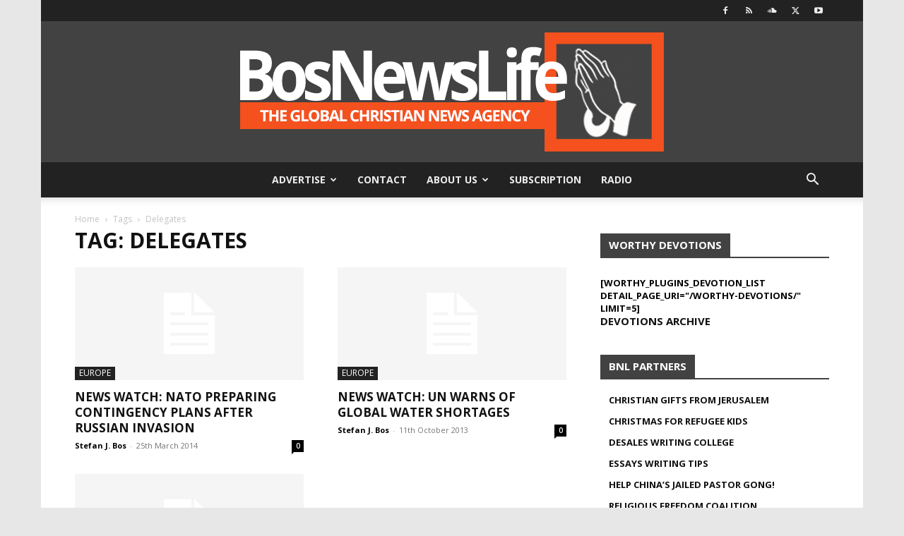

--- FILE ---
content_type: text/html; charset=utf-8
request_url: https://www.google.com/recaptcha/api2/aframe
body_size: 267
content:
<!DOCTYPE HTML><html><head><meta http-equiv="content-type" content="text/html; charset=UTF-8"></head><body><script nonce="HcxtTFdHX9CUId0kagE0Vw">/** Anti-fraud and anti-abuse applications only. See google.com/recaptcha */ try{var clients={'sodar':'https://pagead2.googlesyndication.com/pagead/sodar?'};window.addEventListener("message",function(a){try{if(a.source===window.parent){var b=JSON.parse(a.data);var c=clients[b['id']];if(c){var d=document.createElement('img');d.src=c+b['params']+'&rc='+(localStorage.getItem("rc::a")?sessionStorage.getItem("rc::b"):"");window.document.body.appendChild(d);sessionStorage.setItem("rc::e",parseInt(sessionStorage.getItem("rc::e")||0)+1);localStorage.setItem("rc::h",'1769477162682');}}}catch(b){}});window.parent.postMessage("_grecaptcha_ready", "*");}catch(b){}</script></body></html>